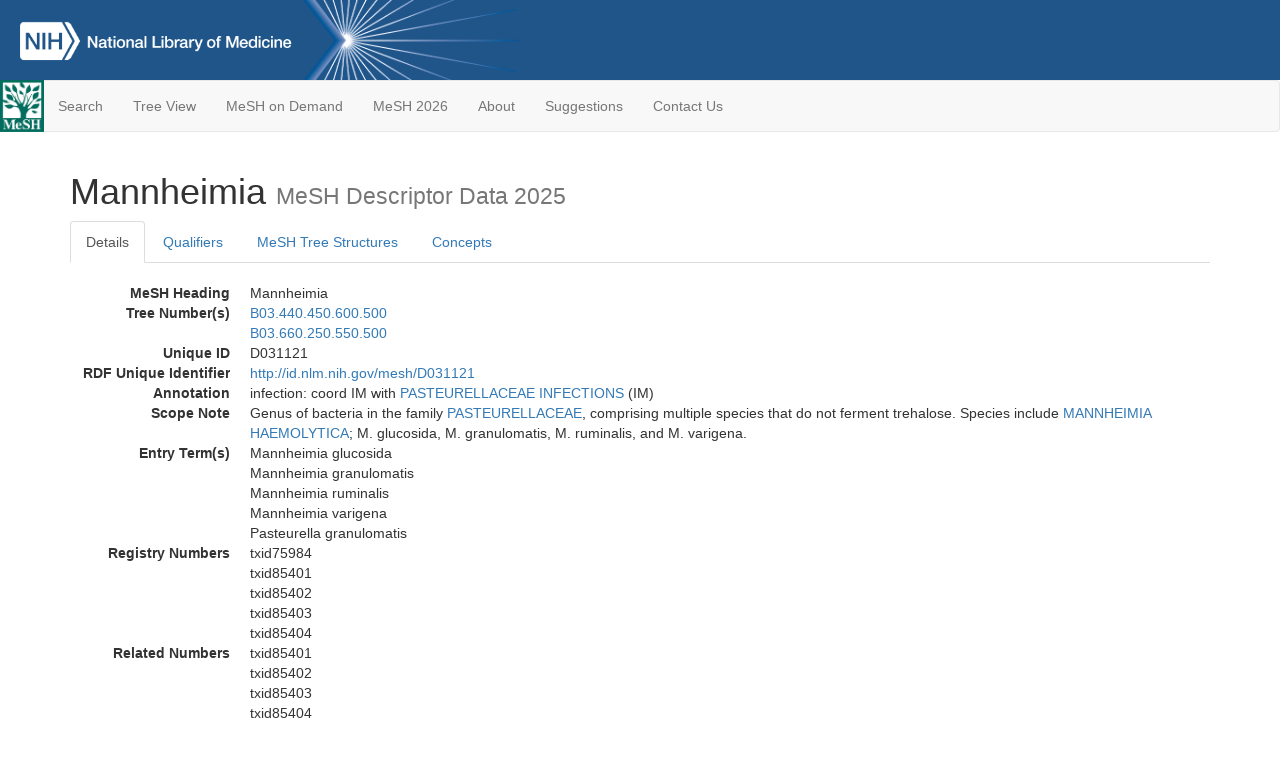

--- FILE ---
content_type: text/html; charset=utf-8
request_url: https://meshb-prev.nlm.nih.gov/record/ui?ui=D031121
body_size: 35675
content:
<!doctype html><html lang="en"><head>

<title>MeSH Browser</title>

<meta http-equiv="X-UA-Compatible" content="IE=Edge" />
<meta http-equiv="Pragma" content="no-cache">
<meta http-equiv="Expires" content="-1">

<link rel="stylesheet" href="/public/css/font-awesome.css">
<link rel="stylesheet" href="/public/css/bootstrap.css">
<link rel="stylesheet" href="/public/css/mongoMesh.css">
<link rel="icon" type="image/jpeg" href="/public/img/meshLogo.jpg">

<base href="/">

<script>
    if (document.domain != "localhost")
        document.domain = "nlm.nih.gov";
    var dcmsLinks = false,
        dcmsParam = dcmsLinks
                    ? function (sep) { return sep + "dcmsLinks=true"; }
                    : function (   ) { return ""                    ; };
</script>

<!-- Google Tag Manager -->
<script>(function(w,d,s,l,i){
        var _fullPath = window.location.href;
        var urlParams = _fullPath.slice(_fullPath.indexOf('?') + 1).split('&');
        var IsOpen = "false";
        if (urlParams != undefined && urlParams != null && urlParams != "") {
            IsOpen = urlParams[0].split("=")[1];
        }

        if (IsOpen == "false" || IsOpen == undefined || IsOpen != "true") {
            w[l]=w[l]||[];w[l].push({'gtm.start':
            new Date().getTime(),event:'gtm.js'});var f=d.getElementsByTagName(s)[0],
            j=d.createElement(s),dl=l!='dataLayer'?'&l='+l:'';j.async=true;j.src=
            'https://www.googletagmanager.com/gtm.js?id='+i+dl;f.parentNode.insertBefore(j,f);
        }
    })(window,document,'script','dataLayer','GTM-5QZ7KJZ');</script>
<!-- End Google Tag Manager -->

<!-- Google Tag Manager (noscript) -->
<noscript><iframe sandbox src="https://www.googletagmanager.com/ns.html?id=GTM-5QZ7KJZ"
                  height="0" width="0" style="display:none;visibility:hidden" title="googletagmanager"></iframe></noscript> 
<!-- End Google Tag Manager (noscript) -->

<script src="/public/js/elemUtil.js"></script>

<script src="/public/js/record.js"  ></script>
<script src="/public/js/treeDom.js" ></script>
</head><body>

<div>



    <header class="NLMheader">
        <a href="https://www.nlm.nih.gov/">
          <img height="80" alt="NLM Logo"
               src="https://www.nlm.nih.gov/images/NLM_White.png">
        </a>
        <!--<img class="starLogo"src="/public/img/NLM_Star.png" alt="NLM Star">-->
    </header>
<nav class="navbar navbar-default">

  <div class="container-fluid">

        <div class="navbar-header">

          <button class="navbar-toggle collapsed" type="button"
                  aria-expanded="false"
                  onclick="toggleCollapse('bs-example-navbar-collapse-1')">
                <span class="sr-only">Toggle navigation</span>
                <span class="icon-bar"></span>
                <span class="icon-bar"></span>
                <span class="icon-bar"></span>
            </button>
            <a class="navbar-brand" href="https://www.nlm.nih.gov/mesh/">
                <img id="meshNavbarLogo" src="/public/img/meshLogo.jpg" alt="MeSH Logo">
            </a>
        </div>

        <div id="bs-example-navbar-collapse-1" class="collapse navbar-collapse"
             aria-expanded="false">
            <ul class="nav navbar-nav">
                
                <li><a href="/" id="mainSearchButton">Search</a></li>
                <li><a href="/treeView">Tree View</a></li>
                <li><a href="/MeSHonDemand">MeSH on Demand</a> </li> <!--Delete the Span Tags after  a few months, once MeSH on Demand is no longer new-->
                <li><a href="https://meshb.nlm.nih.gov/" target="_blank">MeSH 2026</a></li>
                <li><a href="https://www.nlm.nih.gov/mesh/mbinfo.html" target="_blank">About</a></li>
                <li><a href="https://www.nlm.nih.gov/mesh/meshsugg.html" target="_blank">Suggestions</a> </li>
                <li><a href="https://support.nlm.nih.gov/support/create-case/" target="_blank">Contact Us</a></li>
            </ul>

        </div>

  </div>

</nav>

</div>

<div class="container">




<h1>Mannheimia <small>MeSH Descriptor            Data 2025</small></h1>

<ul class="nav nav-tabs">
    <li id="details" class="active"
        onclick="switchTab([ 'details', 'detailsTabContent' ])">
        <a class="fakeLink">Details</a></li>
    
        <li id="qualifiers"
            onclick="switchTab([ 'qualifiers', 'qualifiersTabContent' ])">
            <a class="fakeLink">Qualifiers</a></li>
        <li id="trees" onclick="switchTab([ 'trees', 'treesTabContent' ])">
            <a class="fakeLink">MeSH Tree Structures</a></li>
    
    <li id="concepts" onclick="switchTab([ 'concepts', 'conceptsTabContent' ])">
        <a class="fakeLink">Concepts</a></li>
</ul>



<div class="tab-content"><br>
<div id="detailsTabContent" class="tab-pane active">

    <dl id="descriptorDetails_Mannheimia"
        class="dl-horizontal">

        <dt>MeSH Heading      </dt>

        <dd>Mannheimia</dd>

        
                    <dt>Tree Number(s)</dt>
                    
                        <dd><a id="treeNumber_0" onclick=
                               "switchTab([ 'trees', 'treesTabContent' ])"
                            >B03.440.450.600.500</a></dd>
                    
                        <dd><a id="treeNumber_1" onclick=
                               "switchTab([ 'trees', 'treesTabContent' ])"
                            >B03.660.250.550.500</a></dd>
                    

        <dt>Unique ID</dt><dd>D031121</dd>

        <dt>RDF Unique Identifier</dt>
        <dd><a href="https://id.nlm.nih.gov/mesh/D031121.html">
            http://id.nlm.nih.gov/mesh/D031121
        </a></dd>

        <span id="annotation">
            <dt>Annotation</dt><dd>infection: coord IM with <a href="/record/ui?ui=D016871" class="textLink_PASTEURELLACEAEINFECTIONS">PASTEURELLACEAE INFECTIONS</a> (IM)</dd>
        </span>
                <span id="scopeNote">
                    <dt>Scope Note</dt><dd>Genus of bacteria in the family <a href="/record/ui?ui=D015661" class="textLink_PASTEURELLACEAE">PASTEURELLACEAE</a>, comprising multiple species that do not ferment trehalose. Species include <a href="/record/ui?ui=D016978" class="textLink_MANNHEIMIAHAEMOLYTICA">MANNHEIMIA HAEMOLYTICA</a>; M. glucosida, M. granulomatis, M. ruminalis, and M. varigena.</dd>
                </span>
            
                <dt>Entry Term(s)</dt>
                <dd>
                    Mannheimia glucosida
                    
                </dd><dd>
                    Mannheimia granulomatis
                    
                </dd><dd>
                    Mannheimia ruminalis
                    
                </dd><dd>
                    Mannheimia varigena
                    
                </dd><dd>
                    Pasteurella granulomatis
                    
                </dd>
            <dt>Registry Numbers</dt>
            
                    <dd>txid75984</dd>
                    
                    <dd>txid85401</dd>
                    
                    <dd>txid85402</dd>
                    
                    <dd>txid85403</dd>
                    
                    <dd>txid85404</dd>
                    
            <dt>Related Numbers</dt>
            
                <dd>txid85401</dd>
            
                <dd>txid85402</dd>
            
                <dd>txid85403</dd>
            
                <dd>txid85404</dd>
            
            <dt>Public MeSH Note</dt><dd>2003</dd>
        
            <dt>History Note</dt><dd>2003</dd>
        
        


        
                <dt>Date Established</dt>
                <dd>2003/01/01</dd>
            
                <dt>Date of Entry</dt>
                <dd>2002/07/03</dd>
            
                <dt>Revision Date</dt>
                <dd>2020/08/13</dd>
            

    </dl>

</div>

<div id="qualifiersTabContent" class="tab-pane">

    <dl class="dl-horizontal">

        
<br>

        
                <span id="allowableQualifiers"><dt>Allowable Qualifiers</dt><dd>
                <ul class="list-unstyled">
                    
                        <li class="q">
                        <a href="/record/ui?ui=Q000737">
                            chemistry
                            (CH)
                        </a></li>
                    
                        <li class="q">
                        <a href="/record/ui?ui=Q000145">
                            classification
                            (CL)
                        </a></li>
                    
                        <li class="q">
                        <a href="/record/ui?ui=Q000166">
                            cytology
                            (CY)
                        </a></li>
                    
                        <li class="q">
                        <a href="/record/ui?ui=Q000187">
                            drug effects
                            (DE)
                        </a></li>
                    
                        <li class="q">
                        <a href="/record/ui?ui=Q000201">
                            enzymology
                            (EN)
                        </a></li>
                    
                        <li class="q">
                        <a href="/record/ui?ui=Q000235">
                            genetics
                            (GE)
                        </a></li>
                    
                        <li class="q">
                        <a href="/record/ui?ui=Q000254">
                            growth &amp; development
                            (GD)
                        </a></li>
                    
                        <li class="q">
                        <a href="/record/ui?ui=Q000276">
                            immunology
                            (IM)
                        </a></li>
                    
                        <li class="q">
                        <a href="/record/ui?ui=Q000302">
                            isolation &amp; purification
                            (IP)
                        </a></li>
                    
                        <li class="q">
                        <a href="/record/ui?ui=Q000378">
                            metabolism
                            (ME)
                        </a></li>
                    
                        <li class="q">
                        <a href="/record/ui?ui=Q000472">
                            pathogenicity
                            (PY)
                        </a></li>
                    
                        <li class="q">
                        <a href="/record/ui?ui=Q000502">
                            physiology
                            (PH)
                        </a></li>
                    
                        <li class="q">
                        <a href="/record/ui?ui=Q000528">
                            radiation effects
                            (RE)
                        </a></li>
                    
                        <li class="q">
                        <a href="/record/ui?ui=Q000648">
                            ultrastructure
                            (UL)
                        </a></li>
                    
                        <li class="q">
                        <a href="/record/ui?ui=Q000821">
                            virology
                            (VI)
                        </a></li>
                    
                </ul></dd></span>
            

    </dl>

</div><div id="treesTabContent" class="tab-pane">

    <ul class="treeItem">

        <li >
        <a id="tree_0_node_B03"
           
               href="/record/ui?ui=D001419"
           
        ><span>Bacteria [B03]</span>
        </a>
        <ul class="treeItem">

        <li >
        <a id="tree_0_node_B03_440"
           
               href="/record/ui?ui=D006090"
           
        ><span>Gram-Negative Bacteria [B03.440]</span>
        </a>
        <ul class="treeItem">

        <li >
        <a id="tree_0_node_B03_440_450"
           
               href="/record/ui?ui=D006092"
           
        ><span>Gram-Negative Facultatively Anaerobic Rods [B03.440.450]</span>
        </a>
        <ul class="treeItem">

        <li >
        <a id="tree_0_node_B03_440_450_600"
           
               href="/record/ui?ui=D015661"
           
        ><span>Pasteurellaceae [B03.440.450.600]</span>
        </a>
        <ul class="treeItem">

        <li >
        <a id="tree_0_node_B03_440_450_600_224"
           
               href="/record/ui?ui=D064206"
           
        ><span>Aggregatibacter [B03.440.450.600.224]</span>
        </a>
        
            <i id="plus_Aggregatibacter" onclick="openTree(this)"
               class="fa fa-plus-circle treeCollapseExpand fakeLink"
               >
            </i>
            <i id="minus_Aggregatibacter" onclick="closeTree(this)"
               class="fa fa-minus-circle treeCollapseExpand fakeLink"
               style="display: none">
            </i>
        
        </li>
    
        <li >
        <a id="tree_0_node_B03_440_450_600_450"
           
               href="/record/ui?ui=D006190"
           
        ><span>Haemophilus [B03.440.450.600.450]</span>
        </a>
        
            <i id="plus_Haemophilus" onclick="openTree(this)"
               class="fa fa-plus-circle treeCollapseExpand fakeLink"
               >
            </i>
            <i id="minus_Haemophilus" onclick="closeTree(this)"
               class="fa fa-minus-circle treeCollapseExpand fakeLink"
               style="display: none">
            </i>
        
        </li>
    
        <li >
        <a id="tree_0_node_B03_440_450_600_500"
           
               href="/record/ui?ui=D031121"
           
        ><strong>Mannheimia [B03.440.450.600.500]</strong>
        </a>
        
            <i id="plus_Mannheimia" onclick="openTree(this)"
               class="fa fa-plus-circle treeCollapseExpand fakeLink"
               style="display: none">
            </i>
            <i id="minus_Mannheimia" onclick="closeTree(this)"
               class="fa fa-minus-circle treeCollapseExpand fakeLink"
               >
            </i>
        <ul class="treeItem">

        <li >
        <a id="tree_0_node_B03_440_450_600_500_500"
           
               href="/record/ui?ui=D016978"
           
        ><span>Mannheimia haemolytica [B03.440.450.600.500.500]</span>
        </a>
        
        </li>
    
</ul>

        </li>
    
        <li >
        <a id="tree_0_node_B03_440_450_600_600"
           
               href="/record/ui?ui=D010325"
           
        ><span>Pasteurella [B03.440.450.600.600]</span>
        </a>
        
            <i id="plus_Pasteurella" onclick="openTree(this)"
               class="fa fa-plus-circle treeCollapseExpand fakeLink"
               >
            </i>
            <i id="minus_Pasteurella" onclick="closeTree(this)"
               class="fa fa-minus-circle treeCollapseExpand fakeLink"
               style="display: none">
            </i>
        
        </li>
    
</ul>

        </li>
    
</ul>

        </li>
    
</ul>

        </li>
    
</ul>

        </li>
    
</ul>
<ul class="treeItem">

        <li >
        <a id="tree_1_node_B03"
           
               href="/record/ui?ui=D001419"
           
        ><span>Bacteria [B03]</span>
        </a>
        <ul class="treeItem">

        <li >
        <a id="tree_1_node_B03_660"
           
               href="/record/ui?ui=D020560"
           
        ><span>Proteobacteria [B03.660]</span>
        </a>
        <ul class="treeItem">

        <li >
        <a id="tree_1_node_B03_660_250"
           
               href="/record/ui?ui=D020563"
           
        ><span>Gammaproteobacteria [B03.660.250]</span>
        </a>
        <ul class="treeItem">

        <li >
        <a id="tree_1_node_B03_660_250_550"
           
               href="/record/ui?ui=D015661"
           
        ><span>Pasteurellaceae [B03.660.250.550]</span>
        </a>
        <ul class="treeItem">

        <li >
        <a id="tree_1_node_B03_660_250_550_050"
           
               href="/record/ui?ui=D000188"
           
        ><span>Actinobacillus [B03.660.250.550.050]</span>
        </a>
        
            <i id="plus_Actinobacillus" onclick="openTree(this)"
               class="fa fa-plus-circle treeCollapseExpand fakeLink"
               >
            </i>
            <i id="minus_Actinobacillus" onclick="closeTree(this)"
               class="fa fa-minus-circle treeCollapseExpand fakeLink"
               style="display: none">
            </i>
        
        </li>
    
        <li >
        <a id="tree_1_node_B03_660_250_550_170"
           
               href="/record/ui?ui=D064206"
           
        ><span>Aggregatibacter [B03.660.250.550.170]</span>
        </a>
        
            <i id="plus_Aggregatibacter" onclick="openTree(this)"
               class="fa fa-plus-circle treeCollapseExpand fakeLink"
               >
            </i>
            <i id="minus_Aggregatibacter" onclick="closeTree(this)"
               class="fa fa-minus-circle treeCollapseExpand fakeLink"
               style="display: none">
            </i>
        
        </li>
    
        <li >
        <a id="tree_1_node_B03_660_250_550_290"
           
               href="/record/ui?ui=D006190"
           
        ><span>Haemophilus [B03.660.250.550.290]</span>
        </a>
        
            <i id="plus_Haemophilus" onclick="openTree(this)"
               class="fa fa-plus-circle treeCollapseExpand fakeLink"
               >
            </i>
            <i id="minus_Haemophilus" onclick="closeTree(this)"
               class="fa fa-minus-circle treeCollapseExpand fakeLink"
               style="display: none">
            </i>
        
        </li>
    
        <li >
        <a id="tree_1_node_B03_660_250_550_500"
           
               href="/record/ui?ui=D031121"
           
        ><strong>Mannheimia [B03.660.250.550.500]</strong>
        </a>
        
            <i id="plus_Mannheimia" onclick="openTree(this)"
               class="fa fa-plus-circle treeCollapseExpand fakeLink"
               style="display: none">
            </i>
            <i id="minus_Mannheimia" onclick="closeTree(this)"
               class="fa fa-minus-circle treeCollapseExpand fakeLink"
               >
            </i>
        <ul class="treeItem">

        <li >
        <a id="tree_1_node_B03_660_250_550_500_500"
           
               href="/record/ui?ui=D016978"
           
        ><span>Mannheimia haemolytica [B03.660.250.550.500.500]</span>
        </a>
        
        </li>
    
</ul>

        </li>
    
        <li >
        <a id="tree_1_node_B03_660_250_550_590"
           
               href="/record/ui?ui=D010325"
           
        ><span>Pasteurella [B03.660.250.550.590]</span>
        </a>
        
            <i id="plus_Pasteurella" onclick="openTree(this)"
               class="fa fa-plus-circle treeCollapseExpand fakeLink"
               >
            </i>
            <i id="minus_Pasteurella" onclick="closeTree(this)"
               class="fa fa-minus-circle treeCollapseExpand fakeLink"
               style="display: none">
            </i>
        
        </li>
    
</ul>

        </li>
    
</ul>

        </li>
    
</ul>

        </li>
    
</ul>

        </li>
    
</ul>


</div>

<div id="conceptsTabContent" class="tab-pane">

    <button id="ExpandAll" class="btn btn-default btn-sm pull-right"
            onclick="toggleConcepts()">
        <span id="expandConcepts"                        >  Expand All</span>
        <span id="collapseConcepts" style="display: none">Collapse All</span>
    </button>

    

        <div>
        <span id="Nightwatch_cp_0_0"
              onclick="toggleCollapse('cp_0_0', 'Nightwatch_cp_0_0')">
        <a class="fakeLink"><b>
            Mannheimia
            <i>Preferred</i>
        </b></a></span>

        <div id="cp_0_0" class="collapse" style="display: none"
             aria-expanded="false">
        <dl class="dl-horizontal">

            <dt>Concept UI</dt><dd>M0396703</dd>

            
                <dt>Registry Numbers</dt>
                <dd>txid75984</dd>
            
                <dt>Related Numbers</dt>
                
                    <dd>txid85401</dd>
                
                    <dd>txid85402</dd>
                
                    <dd>txid85403</dd>
                
                    <dd>txid85404</dd>
                
                <dt>Scope Note</dt><dd>Genus of bacteria in the family <a href="/record/ui?ui=D015661" class="textLink_PASTEURELLACEAE">PASTEURELLACEAE</a>, comprising multiple species that do not ferment trehalose. Species include <a href="/record/ui?ui=D016978" class="textLink_MANNHEIMIAHAEMOLYTICA">MANNHEIMIA HAEMOLYTICA</a>; M. glucosida, M. granulomatis, M. ruminalis, and M. varigena.</dd>
            

            <dt>Terms</dt>

            

                <dd>
                <span id="Nightwatch_termName_0_0"
                      onclick="toggleCollapse('termName_0_0',
                                              'Nightwatch_termName_0_0')">
                    <a class="fakeLink"><b>Mannheimia</b></a></span>

                
                    <i>Preferred Term</i>
                

                <div id="termName_0_0" class="collapse"
                     style="display: none" aria-expanded="false">

                    <b class="conceptsTabTermHeading">Term UI</b>
                    T459052<br>

                    
                        <b class="conceptsTabTermHeading">Date</b>08/27/2001<br>
                    

                    <b class="conceptsTabTermHeading">LexicalTag</b>
                    NON<br>

                    
                        <b class="conceptsTabTermHeading">ThesaurusID</b>
                        NLM (2003)<br>
                    

                    <br>

                </div>

            </dd>

        </dl></div>

    </div>

        <div>
        <span id="Nightwatch_cp_1_1"
              onclick="toggleCollapse('cp_1_1', 'Nightwatch_cp_1_1')">
        <a class="fakeLink"><b>
            Mannheimia glucosida
            <i>Narrower</i>
        </b></a></span>

        <div id="cp_1_1" class="collapse" style="display: none"
             aria-expanded="false">
        <dl class="dl-horizontal">

            <dt>Concept UI</dt><dd>M0401363</dd>

            
                <dt>Registry Numbers</dt>
                <dd>txid85401</dd>
            
                <dt>Scope Note</dt><dd>Species which encompass the trehalose-negative organisms previously known as Pasteurella haemolytica serovar 11.</dd>
            

            <dt>Terms</dt>

            

                <dd>
                <span id="Nightwatch_termName_1_0"
                      onclick="toggleCollapse('termName_1_0',
                                              'Nightwatch_termName_1_0')">
                    <a class="fakeLink"><b>Mannheimia glucosida</b></a></span>

                
                    <i>Preferred Term</i>
                

                <div id="termName_1_0" class="collapse"
                     style="display: none" aria-expanded="false">

                    <b class="conceptsTabTermHeading">Term UI</b>
                    T465656<br>

                    
                        <b class="conceptsTabTermHeading">Date</b>10/11/2001<br>
                    

                    <b class="conceptsTabTermHeading">LexicalTag</b>
                    NON<br>

                    
                        <b class="conceptsTabTermHeading">ThesaurusID</b>
                        NLM (2003)<br>
                    

                    <br>

                </div>

            </dd>

        </dl></div>

    </div>

        <div>
        <span id="Nightwatch_cp_2_2"
              onclick="toggleCollapse('cp_2_2', 'Nightwatch_cp_2_2')">
        <a class="fakeLink"><b>
            Mannheimia granulomatis
            <i>Narrower</i>
        </b></a></span>

        <div id="cp_2_2" class="collapse" style="display: none"
             aria-expanded="false">
        <dl class="dl-horizontal">

            <dt>Concept UI</dt><dd>M0401364</dd>

            
                <dt>Registry Numbers</dt>
                <dd>txid85402</dd>
            

            <dt>Terms</dt>

            

                <dd>
                <span id="Nightwatch_termName_2_0"
                      onclick="toggleCollapse('termName_2_0',
                                              'Nightwatch_termName_2_0')">
                    <a class="fakeLink"><b>Mannheimia granulomatis</b></a></span>

                
                    <i>Preferred Term</i>
                

                <div id="termName_2_0" class="collapse"
                     style="display: none" aria-expanded="false">

                    <b class="conceptsTabTermHeading">Term UI</b>
                    T465657<br>

                    
                        <b class="conceptsTabTermHeading">Date</b>10/11/2001<br>
                    

                    <b class="conceptsTabTermHeading">LexicalTag</b>
                    NON<br>

                    
                        <b class="conceptsTabTermHeading">ThesaurusID</b>
                        NLM (2003)<br>
                    

                    <br>

                </div>

            </dd>

                <dd>
                <span id="Nightwatch_termName_2_1"
                      onclick="toggleCollapse('termName_2_1',
                                              'Nightwatch_termName_2_1')">
                    <a class="fakeLink"><b>Pasteurella granulomatis</b></a></span>

                

                <div id="termName_2_1" class="collapse"
                     style="display: none" aria-expanded="false">

                    <b class="conceptsTabTermHeading">Term UI</b>
                    T465658<br>

                    
                        <b class="conceptsTabTermHeading">Date</b>10/11/2001<br>
                    

                    <b class="conceptsTabTermHeading">LexicalTag</b>
                    NON<br>

                    
                        <b class="conceptsTabTermHeading">ThesaurusID</b>
                        NLM (2003)<br>
                    

                    <br>

                </div>

            </dd>

        </dl></div>

    </div>

        <div>
        <span id="Nightwatch_cp_3_3"
              onclick="toggleCollapse('cp_3_3', 'Nightwatch_cp_3_3')">
        <a class="fakeLink"><b>
            Mannheimia ruminalis
            <i>Narrower</i>
        </b></a></span>

        <div id="cp_3_3" class="collapse" style="display: none"
             aria-expanded="false">
        <dl class="dl-horizontal">

            <dt>Concept UI</dt><dd>M0401365</dd>

            
                <dt>Registry Numbers</dt>
                <dd>txid85403</dd>
            

            <dt>Terms</dt>

            

                <dd>
                <span id="Nightwatch_termName_3_0"
                      onclick="toggleCollapse('termName_3_0',
                                              'Nightwatch_termName_3_0')">
                    <a class="fakeLink"><b>Mannheimia ruminalis</b></a></span>

                
                    <i>Preferred Term</i>
                

                <div id="termName_3_0" class="collapse"
                     style="display: none" aria-expanded="false">

                    <b class="conceptsTabTermHeading">Term UI</b>
                    T465659<br>

                    
                        <b class="conceptsTabTermHeading">Date</b>10/11/2001<br>
                    

                    <b class="conceptsTabTermHeading">LexicalTag</b>
                    NON<br>

                    
                        <b class="conceptsTabTermHeading">ThesaurusID</b>
                        NLM (2003)<br>
                    

                    <br>

                </div>

            </dd>

        </dl></div>

    </div>

        <div>
        <span id="Nightwatch_cp_4_4"
              onclick="toggleCollapse('cp_4_4', 'Nightwatch_cp_4_4')">
        <a class="fakeLink"><b>
            Mannheimia varigena
            <i>Narrower</i>
        </b></a></span>

        <div id="cp_4_4" class="collapse" style="display: none"
             aria-expanded="false">
        <dl class="dl-horizontal">

            <dt>Concept UI</dt><dd>M0401366</dd>

            
                <dt>Registry Numbers</dt>
                <dd>txid85404</dd>
            

            <dt>Terms</dt>

            

                <dd>
                <span id="Nightwatch_termName_4_0"
                      onclick="toggleCollapse('termName_4_0',
                                              'Nightwatch_termName_4_0')">
                    <a class="fakeLink"><b>Mannheimia varigena</b></a></span>

                
                    <i>Preferred Term</i>
                

                <div id="termName_4_0" class="collapse"
                     style="display: none" aria-expanded="false">

                    <b class="conceptsTabTermHeading">Term UI</b>
                    T465660<br>

                    
                        <b class="conceptsTabTermHeading">Date</b>10/11/2001<br>
                    

                    <b class="conceptsTabTermHeading">LexicalTag</b>
                    NON<br>

                    
                        <b class="conceptsTabTermHeading">ThesaurusID</b>
                        NLM (2003)<br>
                    

                    <br>

                </div>

            </dd>

        </dl></div>

    </div>

</div></div>

<small class="pull-right">
    page delivered in 0.147s
</small>

</div>

<footer class="footer">
    <div class="container-fluid"><div class="container">
        <div class="row">
            <div class="col-md-3 col-sm-6">
                <p><a href="https://www.nlm.nih.gov/socialmedia/index.html">
                    Connect with NLM
                </a></p>
                <ul class="list-inline">
                    <li>
                    <a title="External link: please review our privacy policy."
                       href="https://twitter.com/NLM_NIH">
                        <img src="https://www.nlm.nih.gov/images/Twitter_W.svg"
                             alt="Twitter">
                    </a></li>
                    <li>
                    <a title="External link: please review our privacy policy."
                       href="https://www.facebook.com/nationallibraryofmedicine"
                    ><img src="https://www.nlm.nih.gov/images/Facebook_W.svg"
                          alt="Facebook">
                    </a></li>
                    <li>
                    <a title="External link: please review our privacy policy."
                       href="https://www.youtube.com/user/NLMNIH">
                        <img src="https://www.nlm.nih.gov/images/YouTube_W.svg"
                             alt="You Tube">
                    </a></li>
                </ul>
            </div>
            <div class="col-md-3 col-sm-6">
                <p>National Library of Medicine<br>
                    <a href="https://www.google.com/maps/place/8600+Rockville+Pike,+Bethesda,+MD+20894/@38.9959508,-77.101021,17z/data=!3m1!4b1!4m5!3m4!1s0x89b7c95e25765ddb:0x19156f88b27635b8!8m2!3d38.9959508!4d-77.0988323">
                        8600 Rockville Pike<br>
                        Bethesda, MD 20894
                    </a>
                </p>
            </div>
            <div class="col-md-3 col-sm-6">
                <p><a href="https://www.nlm.nih.gov/web_policies.html">
                    Web Policies
                </a><br>
                <a href="https://www.nih.gov/institutes-nih/nih-office-director/office-communications-public-liaison/freedom-information-act-office">
                    FOIA
                </a><br>
                <a href="https://www.hhs.gov/vulnerability-disclosure-policy/index.html">
                    HHS Vulnerability Disclosure
                </a></p>
            </div>
            <div class="col-md-3 col-sm-6">
                <p><a href=
                      "https://support.nlm.nih.gov?from=https://www.nlm.nih.gov/">
                    NLM Support Center
                </a><br>
                <a href="https://www.nlm.nih.gov/accessibility.html">
                    Accessibility
                </a><br>
                <a href="https://www.nlm.nih.gov/careers/careers.html">
                    Careers
                </a></p>
            </div>
        </div>
        <div class="row">
            <div class="col-lg-12">
              <p class="text-center"> <a href="https://www.nlm.nih.gov/">NLM</a> | <a href="https://www.nih.gov/">NIH</a> | <a href="https://www.hhs.gov/">HHS</a> | <a href="https://www.usa.gov/">USA.gov</a></p>
            </div>
        </div>
    </div></div>
<!--BEGIN QUALTRICS WEBSITE FEEDBACK SNIPPET-->
<script type='text/javascript'>
(function(){var g=function(e,h,f,g){
this.get=function(a){for(var a=a+"=",c=document.cookie.split(";"),b=0,e=c.length;b<e;b++){for(var d=c[b];" "==d.charAt(0);)d=d.substring(1,d.length);if(0==d.indexOf(a))return d.substring(a.length,d.length)}return null};
this.set=function(a,c){var b="",b=new Date;b.setTime(b.getTime()+6048E5);b="; expires="+b.toGMTString();document.cookie=a+"="+c+b+"; path=/; "};
this.check=function(){var a=this.get(f);if(a)a=a.split(":");else if(100!=e)"v"==h&&(e=Math.random()>=e/100?0:100),a=[h,e,0],this.set(f,a.join(":"));else return!0;var c=a[1];if(100==c)return!0;switch(a[0]){case "v":return!1;case "r":return c=a[2]%Math.floor(100/c),a[2]++,this.set(f,a.join(":")),!c}return!0};
this.go=function(){if(this.check()){var a=document.createElement("script");a.type="text/javascript";a.src=g;document.body&&document.body.appendChild(a)}};
this.start=function(){var t=this;"complete"!==document.readyState?window.addEventListener?window.addEventListener("load",function(){t.go()},!1):window.attachEvent&&window.attachEvent("onload",function(){t.go()}):t.go()};};
try{(new g(100,"r","QSI_S_ZN_cwOHfLkxRr4n4W2","https://zncwohflkxrr4n4w2-nlmenterprise.siteintercept.qualtrics.com/SIE/?Q_ZID=ZN_cwOHfLkxRr4n4W2")).start()}catch(i){}})();
</script><div id='ZN_cwOHfLkxRr4n4W2'><!--DO NOT REMOVE-CONTENTS PLACED HERE--></div>
<!--END WEBSITE FEEDBACK SNIPPET-->
</footer>

</body></html>

